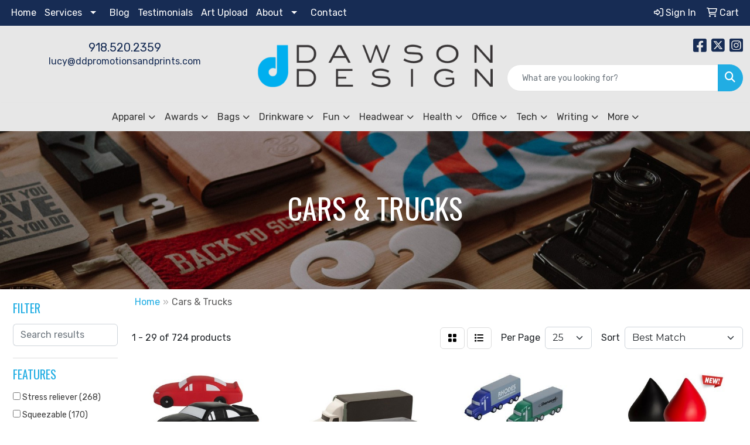

--- FILE ---
content_type: text/html
request_url: https://www.ddpromotionsandprints.com/ws/ws.dll/StartSrch?UID=238344&WENavID=18386143
body_size: 13825
content:
<!DOCTYPE html>
<html lang="en"><head>
<meta charset="utf-8">
<meta http-equiv="X-UA-Compatible" content="IE=edge">
<meta name="viewport" content="width=device-width, initial-scale=1">
<!-- The above 3 meta tags *must* come first in the head; any other head content must come *after* these tags -->


<link href="/distsite/styles/8/css/bootstrap.min.css" rel="stylesheet" />
<link href="https://fonts.googleapis.com/css?family=Open+Sans:400,600|Oswald:400,600" rel="stylesheet">
<link href="/distsite/styles/8/css/owl.carousel.min.css" rel="stylesheet">
<link href="/distsite/styles/8/css/nouislider.css" rel="stylesheet">
<!--<link href="/distsite/styles/8/css/menu.css" rel="stylesheet"/>-->
<link href="/distsite/styles/8/css/flexslider.css" rel="stylesheet">
<link href="/distsite/styles/8/css/all.min.css" rel="stylesheet">
<link href="/distsite/styles/8/css/slick/slick.css" rel="stylesheet"/>
<link href="/distsite/styles/8/css/lightbox/lightbox.css" rel="stylesheet"  />
<link href="/distsite/styles/8/css/yamm.css" rel="stylesheet" />
<!-- Custom styles for this theme -->
<link href="/we/we.dll/StyleSheet?UN=238344&Type=WETheme&TS=C45847.3409606482" rel="stylesheet">
<!-- Custom styles for this theme -->
<link href="/we/we.dll/StyleSheet?UN=238344&Type=WETheme-PS&TS=C45847.3409606482" rel="stylesheet">
<style>

/*----- THEME 7 LOGO SIZE -----*/
@media only screen and (min-width: 1200px) {
#mainNav > div > div.navbar-header > a > img { max-height: 55px; }
}

</style>
<link rel="preconnect" href="https://fonts.gstatic.com">
<link href="https://fonts.googleapis.com/css2?family=Rubik&display=swap" rel="stylesheet">
<link rel="preconnect" href="https://fonts.gstatic.com">
<link href="https://fonts.googleapis.com/css2?family=Oswald&display=swap" rel="stylesheet">

<style>
.header-six #logo img {max-height:80px;}
body {font-family: 'Rubik', sans-serif;}
h1, h2, h3, h4, h5, h6 {font-family: 'Oswald', sans-serif;!important; text-transform: uppercase;}
.big {font-size: 42px; text-transform: uppercase; letter-spacing: 1px; margin-bottom: 15px;}
.big2 {font-size: 32px; text-transform: uppercase; letter-spacing: 1px; margin-bottom: 30px;}
.loud {font-size: 26px; text-transform: uppercase; color: #000000;}
.red {color: #000000;}
h3:empty {display:none;}
#header-inner > div > div {align-items:center;}
.featured-collections h3 {margin-bottom: 30px;}
#featured-collection-4 {padding: 10px 0px 30px 0px;}
#page-16655722 > div.container {padding: 20px 0;}
#page-16655723 > div.container {padding: 20px 0;}
#page-16655725 > div.container {padding: 20px 0;}
#page-16655731 > div.container {padding: 20px 0;}
#page-16655729 > div.container {padding: 20px 0;}
#page-16655730 > div.container {padding: 20px 0;}
.divide {width: 5%; margin-top:0; color: #a1192e; height: 2px; margin: auto;}
#newsletter {background-position:right top;}
#nav1.sf-menu li.label-item, #nav1.sf-menu li.label-item:hover {padding: 0px 0px;}
</style>

<!-- HTML5 shim and Respond.js for IE8 support of HTML5 elements and media queries -->
<!--[if lt IE 9]>
      <script src="https://oss.maxcdn.com/html5shiv/3.7.3/html5shiv.min.js"></script>
      <script src="https://oss.maxcdn.com/respond/1.4.2/respond.min.js"></script>
    <![endif]-->

</head>

<body style="background:#fff;">


  <!-- Slide-Out Menu -->
  <div id="filter-menu" class="filter-menu">
    <button id="close-menu" class="btn-close"></button>
    <div class="menu-content">
      
<aside class="filter-sidebar">



<div class="filter-section first">
	<h2>Filter</h2>
	 <div class="input-group mb-3">
	 <input type="text" style="border-right:0;" placeholder="Search results" class="form-control text-search-within-results" name="SearchWithinResults" value="" maxlength="100" onkeyup="HandleTextFilter(event);">
	  <label class="input-group-text" style="background-color:#fff;"><a  style="display:none;" href="javascript:void(0);" class="remove-filter" data-toggle="tooltip" title="Clear" onclick="ClearTextFilter();"><i class="far fa-times" aria-hidden="true"></i> <span class="fa-sr-only">x</span></a></label>
	</div>
</div>

<a href="javascript:void(0);" class="clear-filters"  style="display:none;" onclick="ClearDrillDown();">Clear all filters</a>

<div class="filter-section"  style="display:none;">
	<h2>Categories</h2>

	<div class="filter-list">

	 

		<!-- wrapper for more filters -->
        <div class="show-filter">

		</div><!-- showfilters -->

	</div>

		<a href="#" class="show-more"  style="display:none;" >Show more</a>
</div>


<div class="filter-section" >
	<h2>Features</h2>

		<div class="filter-list">

	  		<div class="checkbox"><label><input class="filtercheckbox" type="checkbox" name="2|Stress reliever" ><span> Stress reliever (268)</span></label></div><div class="checkbox"><label><input class="filtercheckbox" type="checkbox" name="2|Squeezable" ><span> Squeezable (170)</span></label></div><div class="checkbox"><label><input class="filtercheckbox" type="checkbox" name="2|Stress toy" ><span> Stress toy (146)</span></label></div><div class="checkbox"><label><input class="filtercheckbox" type="checkbox" name="2|Car" ><span> Car (140)</span></label></div><div class="checkbox"><label><input class="filtercheckbox" type="checkbox" name="2|Squeeze" ><span> Squeeze (122)</span></label></div><div class="checkbox"><label><input class="filtercheckbox" type="checkbox" name="2|Stress relief" ><span> Stress relief (120)</span></label></div><div class="checkbox"><label><input class="filtercheckbox" type="checkbox" name="2|Anxiety" ><span> Anxiety (107)</span></label></div><div class="checkbox"><label><input class="filtercheckbox" type="checkbox" name="2|Stress ball" ><span> Stress ball (99)</span></label></div><div class="checkbox"><label><input class="filtercheckbox" type="checkbox" name="2|Toy" ><span> Toy (99)</span></label></div><div class="checkbox"><label><input class="filtercheckbox" type="checkbox" name="2|Truck" ><span> Truck (95)</span></label></div><div class="show-filter"><div class="checkbox"><label><input class="filtercheckbox" type="checkbox" name="2|Transportation" ><span> Transportation (90)</span></label></div><div class="checkbox"><label><input class="filtercheckbox" type="checkbox" name="2|Soft" ><span> Soft (88)</span></label></div><div class="checkbox"><label><input class="filtercheckbox" type="checkbox" name="2|Vehicle" ><span> Vehicle (76)</span></label></div><div class="checkbox"><label><input class="filtercheckbox" type="checkbox" name="2|Squishy" ><span> Squishy (75)</span></label></div><div class="checkbox"><label><input class="filtercheckbox" type="checkbox" name="2|Hand exercise" ><span> Hand exercise (69)</span></label></div><div class="checkbox"><label><input class="filtercheckbox" type="checkbox" name="2|Stress" ><span> Stress (67)</span></label></div><div class="checkbox"><label><input class="filtercheckbox" type="checkbox" name="2|Tension" ><span> Tension (63)</span></label></div><div class="checkbox"><label><input class="filtercheckbox" type="checkbox" name="2|Novelty" ><span> Novelty (61)</span></label></div><div class="checkbox"><label><input class="filtercheckbox" type="checkbox" name="2|Automobile" ><span> Automobile (60)</span></label></div><div class="checkbox"><label><input class="filtercheckbox" type="checkbox" name="2|Tension reliever" ><span> Tension reliever (60)</span></label></div><div class="checkbox"><label><input class="filtercheckbox" type="checkbox" name="2|Foam" ><span> Foam (59)</span></label></div><div class="checkbox"><label><input class="filtercheckbox" type="checkbox" name="2|Ball" ><span> Ball (57)</span></label></div><div class="checkbox"><label><input class="filtercheckbox" type="checkbox" name="2|Office" ><span> Office (57)</span></label></div><div class="checkbox"><label><input class="filtercheckbox" type="checkbox" name="2|Fidget" ><span> Fidget (56)</span></label></div><div class="checkbox"><label><input class="filtercheckbox" type="checkbox" name="2|Auto" ><span> Auto (54)</span></label></div><div class="checkbox"><label><input class="filtercheckbox" type="checkbox" name="2|Frustration" ><span> Frustration (53)</span></label></div><div class="checkbox"><label><input class="filtercheckbox" type="checkbox" name="2|Fun" ><span> Fun (53)</span></label></div><div class="checkbox"><label><input class="filtercheckbox" type="checkbox" name="2|Reliever" ><span> Reliever (47)</span></label></div><div class="checkbox"><label><input class="filtercheckbox" type="checkbox" name="2|Fidget toys" ><span> Fidget toys (46)</span></label></div><div class="checkbox"><label><input class="filtercheckbox" type="checkbox" name="2|Anxiety toy" ><span> Anxiety toy (45)</span></label></div><div class="checkbox"><label><input class="filtercheckbox" type="checkbox" name="2|Pu" ><span> Pu (45)</span></label></div><div class="checkbox"><label><input class="filtercheckbox" type="checkbox" name="2|Squishy toy" ><span> Squishy toy (44)</span></label></div><div class="checkbox"><label><input class="filtercheckbox" type="checkbox" name="2|Stressball" ><span> Stressball (44)</span></label></div><div class="checkbox"><label><input class="filtercheckbox" type="checkbox" name="2|Sensory" ><span> Sensory (43)</span></label></div><div class="checkbox"><label><input class="filtercheckbox" type="checkbox" name="2|Squeeze toy" ><span> Squeeze toy (42)</span></label></div><div class="checkbox"><label><input class="filtercheckbox" type="checkbox" name="2|Relief" ><span> Relief (40)</span></label></div><div class="checkbox"><label><input class="filtercheckbox" type="checkbox" name="2|Portable" ><span> Portable (39)</span></label></div><div class="checkbox"><label><input class="filtercheckbox" type="checkbox" name="2|Squeezable toy" ><span> Squeezable toy (39)</span></label></div><div class="checkbox"><label><input class="filtercheckbox" type="checkbox" name="2|Anxiety relief" ><span> Anxiety relief (37)</span></label></div><div class="checkbox"><label><input class="filtercheckbox" type="checkbox" name="2|Durable" ><span> Durable (37)</span></label></div><div class="checkbox"><label><input class="filtercheckbox" type="checkbox" name="2|Kids" ><span> Kids (37)</span></label></div><div class="checkbox"><label><input class="filtercheckbox" type="checkbox" name="2|Polyurethane" ><span> Polyurethane (35)</span></label></div><div class="checkbox"><label><input class="filtercheckbox" type="checkbox" name="2|Squeeze ball" ><span> Squeeze ball (31)</span></label></div><div class="checkbox"><label><input class="filtercheckbox" type="checkbox" name="2|Children" ><span> Children (30)</span></label></div><div class="checkbox"><label><input class="filtercheckbox" type="checkbox" name="2|Hand therapy" ><span> Hand therapy (30)</span></label></div><div class="checkbox"><label><input class="filtercheckbox" type="checkbox" name="2|Lightweight" ><span> Lightweight (30)</span></label></div><div class="checkbox"><label><input class="filtercheckbox" type="checkbox" name="2|Relieve stress" ><span> Relieve stress (28)</span></label></div><div class="checkbox"><label><input class="filtercheckbox" type="checkbox" name="2|Handheld" ><span> Handheld (26)</span></label></div><div class="checkbox"><label><input class="filtercheckbox" type="checkbox" name="2|Keychain" ><span> Keychain (26)</span></label></div><div class="checkbox"><label><input class="filtercheckbox" type="checkbox" name="2|Relaxing" ><span> Relaxing (26)</span></label></div></div>

			<!-- wrapper for more filters -->
			<div class="show-filter">

			</div><!-- showfilters -->
 		</div>
		<a href="#" class="show-more"  >Show more</a>


</div>


<div class="filter-section" >
	<h2>Colors</h2>

		<div class="filter-list">

		  	<div class="checkbox"><label><input class="filtercheckbox" type="checkbox" name="1|Red" ><span> Red (236)</span></label></div><div class="checkbox"><label><input class="filtercheckbox" type="checkbox" name="1|White" ><span> White (221)</span></label></div><div class="checkbox"><label><input class="filtercheckbox" type="checkbox" name="1|Blue" ><span> Blue (199)</span></label></div><div class="checkbox"><label><input class="filtercheckbox" type="checkbox" name="1|Yellow" ><span> Yellow (179)</span></label></div><div class="checkbox"><label><input class="filtercheckbox" type="checkbox" name="1|Green" ><span> Green (165)</span></label></div><div class="checkbox"><label><input class="filtercheckbox" type="checkbox" name="1|Black" ><span> Black (120)</span></label></div><div class="checkbox"><label><input class="filtercheckbox" type="checkbox" name="1|Orange" ><span> Orange (99)</span></label></div><div class="checkbox"><label><input class="filtercheckbox" type="checkbox" name="1|Pink" ><span> Pink (58)</span></label></div><div class="checkbox"><label><input class="filtercheckbox" type="checkbox" name="1|Various" ><span> Various (55)</span></label></div><div class="checkbox"><label><input class="filtercheckbox" type="checkbox" name="1|Gray" ><span> Gray (43)</span></label></div><div class="show-filter"><div class="checkbox"><label><input class="filtercheckbox" type="checkbox" name="1|Purple" ><span> Purple (30)</span></label></div><div class="checkbox"><label><input class="filtercheckbox" type="checkbox" name="1|White/black" ><span> White/black (23)</span></label></div><div class="checkbox"><label><input class="filtercheckbox" type="checkbox" name="1|Brown" ><span> Brown (18)</span></label></div><div class="checkbox"><label><input class="filtercheckbox" type="checkbox" name="1|Black/white" ><span> Black/white (17)</span></label></div><div class="checkbox"><label><input class="filtercheckbox" type="checkbox" name="1|Silver" ><span> Silver (16)</span></label></div><div class="checkbox"><label><input class="filtercheckbox" type="checkbox" name="1|Blue/white" ><span> Blue/white (11)</span></label></div><div class="checkbox"><label><input class="filtercheckbox" type="checkbox" name="1|Navy blue" ><span> Navy blue (10)</span></label></div><div class="checkbox"><label><input class="filtercheckbox" type="checkbox" name="1|Red/black" ><span> Red/black (9)</span></label></div><div class="checkbox"><label><input class="filtercheckbox" type="checkbox" name="1|Light blue" ><span> Light blue (7)</span></label></div><div class="checkbox"><label><input class="filtercheckbox" type="checkbox" name="1|Red/black/silver" ><span> Red/black/silver (7)</span></label></div><div class="checkbox"><label><input class="filtercheckbox" type="checkbox" name="1|Red/white" ><span> Red/white (7)</span></label></div><div class="checkbox"><label><input class="filtercheckbox" type="checkbox" name="1|White/gray" ><span> White/gray (7)</span></label></div><div class="checkbox"><label><input class="filtercheckbox" type="checkbox" name="1|Blue/gray" ><span> Blue/gray (6)</span></label></div><div class="checkbox"><label><input class="filtercheckbox" type="checkbox" name="1|Dark blue" ><span> Dark blue (6)</span></label></div><div class="checkbox"><label><input class="filtercheckbox" type="checkbox" name="1|Gold" ><span> Gold (6)</span></label></div><div class="checkbox"><label><input class="filtercheckbox" type="checkbox" name="1|Black/silver" ><span> Black/silver (5)</span></label></div><div class="checkbox"><label><input class="filtercheckbox" type="checkbox" name="1|Green/white" ><span> Green/white (5)</span></label></div><div class="checkbox"><label><input class="filtercheckbox" type="checkbox" name="1|Red/gray/black" ><span> Red/gray/black (5)</span></label></div><div class="checkbox"><label><input class="filtercheckbox" type="checkbox" name="1|Red/silver/black" ><span> Red/silver/black (5)</span></label></div><div class="checkbox"><label><input class="filtercheckbox" type="checkbox" name="1|Royal blue" ><span> Royal blue (5)</span></label></div><div class="checkbox"><label><input class="filtercheckbox" type="checkbox" name="1|Yellow/black" ><span> Yellow/black (5)</span></label></div><div class="checkbox"><label><input class="filtercheckbox" type="checkbox" name="1|As pms" ><span> As pms (4)</span></label></div><div class="checkbox"><label><input class="filtercheckbox" type="checkbox" name="1|Blue/black" ><span> Blue/black (4)</span></label></div><div class="checkbox"><label><input class="filtercheckbox" type="checkbox" name="1|Blue/gray/black" ><span> Blue/gray/black (4)</span></label></div><div class="checkbox"><label><input class="filtercheckbox" type="checkbox" name="1|Red/gray" ><span> Red/gray (4)</span></label></div><div class="checkbox"><label><input class="filtercheckbox" type="checkbox" name="1|Dark green" ><span> Dark green (3)</span></label></div><div class="checkbox"><label><input class="filtercheckbox" type="checkbox" name="1|Lime green" ><span> Lime green (3)</span></label></div><div class="checkbox"><label><input class="filtercheckbox" type="checkbox" name="1|Rainbow" ><span> Rainbow (3)</span></label></div><div class="checkbox"><label><input class="filtercheckbox" type="checkbox" name="1|Random rainbow" ><span> Random rainbow (3)</span></label></div><div class="checkbox"><label><input class="filtercheckbox" type="checkbox" name="1|Red/silver" ><span> Red/silver (3)</span></label></div><div class="checkbox"><label><input class="filtercheckbox" type="checkbox" name="1|White/red" ><span> White/red (3)</span></label></div><div class="checkbox"><label><input class="filtercheckbox" type="checkbox" name="1|Yellow/gray/black" ><span> Yellow/gray/black (3)</span></label></div><div class="checkbox"><label><input class="filtercheckbox" type="checkbox" name="1|As the picture" ><span> As the picture (2)</span></label></div><div class="checkbox"><label><input class="filtercheckbox" type="checkbox" name="1|Assorted" ><span> Assorted (2)</span></label></div><div class="checkbox"><label><input class="filtercheckbox" type="checkbox" name="1|Black/white/red/blue" ><span> Black/white/red/blue (2)</span></label></div><div class="checkbox"><label><input class="filtercheckbox" type="checkbox" name="1|Blue/silver" ><span> Blue/silver (2)</span></label></div><div class="checkbox"><label><input class="filtercheckbox" type="checkbox" name="1|Custom" ><span> Custom (2)</span></label></div><div class="checkbox"><label><input class="filtercheckbox" type="checkbox" name="1|Customized" ><span> Customized (2)</span></label></div><div class="checkbox"><label><input class="filtercheckbox" type="checkbox" name="1|Gray/white" ><span> Gray/white (2)</span></label></div><div class="checkbox"><label><input class="filtercheckbox" type="checkbox" name="1|Green/gray/black" ><span> Green/gray/black (2)</span></label></div></div>


			<!-- wrapper for more filters -->
			<div class="show-filter">

			</div><!-- showfilters -->

		  </div>

		<a href="#" class="show-more"  >Show more</a>
</div>


<div class="filter-section"  >
	<h2>Price Range</h2>
	<div class="filter-price-wrap">
		<div class="filter-price-inner">
			<div class="input-group">
				<span class="input-group-text input-group-text-white">$</span>
				<input type="text" class="form-control form-control-sm filter-min-prices" name="min-prices" value="" placeholder="Min" onkeyup="HandlePriceFilter(event);">
			</div>
			<div class="input-group">
				<span class="input-group-text input-group-text-white">$</span>
				<input type="text" class="form-control form-control-sm filter-max-prices" name="max-prices" value="" placeholder="Max" onkeyup="HandlePriceFilter(event);">
			</div>
		</div>
		<a href="javascript:void(0)" onclick="SetPriceFilter();" ><i class="fa-solid fa-chevron-right"></i></a>
	</div>
</div>

<div class="filter-section"   >
	<h2>Quantity</h2>
	<div class="filter-price-wrap mb-2">
		<input type="text" class="form-control form-control-sm filter-quantity" value="" placeholder="Qty" onkeyup="HandleQuantityFilter(event);">
		<a href="javascript:void(0)" onclick="SetQuantityFilter();"><i class="fa-solid fa-chevron-right"></i></a>
	</div>
</div>




	</aside>

    </div>
</div>




	<div class="container-fluid">
		<div class="row">

			<div class="col-md-3 col-lg-2">
        <div class="d-none d-md-block">
          <div id="desktop-filter">
            
<aside class="filter-sidebar">



<div class="filter-section first">
	<h2>Filter</h2>
	 <div class="input-group mb-3">
	 <input type="text" style="border-right:0;" placeholder="Search results" class="form-control text-search-within-results" name="SearchWithinResults" value="" maxlength="100" onkeyup="HandleTextFilter(event);">
	  <label class="input-group-text" style="background-color:#fff;"><a  style="display:none;" href="javascript:void(0);" class="remove-filter" data-toggle="tooltip" title="Clear" onclick="ClearTextFilter();"><i class="far fa-times" aria-hidden="true"></i> <span class="fa-sr-only">x</span></a></label>
	</div>
</div>

<a href="javascript:void(0);" class="clear-filters"  style="display:none;" onclick="ClearDrillDown();">Clear all filters</a>

<div class="filter-section"  style="display:none;">
	<h2>Categories</h2>

	<div class="filter-list">

	 

		<!-- wrapper for more filters -->
        <div class="show-filter">

		</div><!-- showfilters -->

	</div>

		<a href="#" class="show-more"  style="display:none;" >Show more</a>
</div>


<div class="filter-section" >
	<h2>Features</h2>

		<div class="filter-list">

	  		<div class="checkbox"><label><input class="filtercheckbox" type="checkbox" name="2|Stress reliever" ><span> Stress reliever (268)</span></label></div><div class="checkbox"><label><input class="filtercheckbox" type="checkbox" name="2|Squeezable" ><span> Squeezable (170)</span></label></div><div class="checkbox"><label><input class="filtercheckbox" type="checkbox" name="2|Stress toy" ><span> Stress toy (146)</span></label></div><div class="checkbox"><label><input class="filtercheckbox" type="checkbox" name="2|Car" ><span> Car (140)</span></label></div><div class="checkbox"><label><input class="filtercheckbox" type="checkbox" name="2|Squeeze" ><span> Squeeze (122)</span></label></div><div class="checkbox"><label><input class="filtercheckbox" type="checkbox" name="2|Stress relief" ><span> Stress relief (120)</span></label></div><div class="checkbox"><label><input class="filtercheckbox" type="checkbox" name="2|Anxiety" ><span> Anxiety (107)</span></label></div><div class="checkbox"><label><input class="filtercheckbox" type="checkbox" name="2|Stress ball" ><span> Stress ball (99)</span></label></div><div class="checkbox"><label><input class="filtercheckbox" type="checkbox" name="2|Toy" ><span> Toy (99)</span></label></div><div class="checkbox"><label><input class="filtercheckbox" type="checkbox" name="2|Truck" ><span> Truck (95)</span></label></div><div class="show-filter"><div class="checkbox"><label><input class="filtercheckbox" type="checkbox" name="2|Transportation" ><span> Transportation (90)</span></label></div><div class="checkbox"><label><input class="filtercheckbox" type="checkbox" name="2|Soft" ><span> Soft (88)</span></label></div><div class="checkbox"><label><input class="filtercheckbox" type="checkbox" name="2|Vehicle" ><span> Vehicle (76)</span></label></div><div class="checkbox"><label><input class="filtercheckbox" type="checkbox" name="2|Squishy" ><span> Squishy (75)</span></label></div><div class="checkbox"><label><input class="filtercheckbox" type="checkbox" name="2|Hand exercise" ><span> Hand exercise (69)</span></label></div><div class="checkbox"><label><input class="filtercheckbox" type="checkbox" name="2|Stress" ><span> Stress (67)</span></label></div><div class="checkbox"><label><input class="filtercheckbox" type="checkbox" name="2|Tension" ><span> Tension (63)</span></label></div><div class="checkbox"><label><input class="filtercheckbox" type="checkbox" name="2|Novelty" ><span> Novelty (61)</span></label></div><div class="checkbox"><label><input class="filtercheckbox" type="checkbox" name="2|Automobile" ><span> Automobile (60)</span></label></div><div class="checkbox"><label><input class="filtercheckbox" type="checkbox" name="2|Tension reliever" ><span> Tension reliever (60)</span></label></div><div class="checkbox"><label><input class="filtercheckbox" type="checkbox" name="2|Foam" ><span> Foam (59)</span></label></div><div class="checkbox"><label><input class="filtercheckbox" type="checkbox" name="2|Ball" ><span> Ball (57)</span></label></div><div class="checkbox"><label><input class="filtercheckbox" type="checkbox" name="2|Office" ><span> Office (57)</span></label></div><div class="checkbox"><label><input class="filtercheckbox" type="checkbox" name="2|Fidget" ><span> Fidget (56)</span></label></div><div class="checkbox"><label><input class="filtercheckbox" type="checkbox" name="2|Auto" ><span> Auto (54)</span></label></div><div class="checkbox"><label><input class="filtercheckbox" type="checkbox" name="2|Frustration" ><span> Frustration (53)</span></label></div><div class="checkbox"><label><input class="filtercheckbox" type="checkbox" name="2|Fun" ><span> Fun (53)</span></label></div><div class="checkbox"><label><input class="filtercheckbox" type="checkbox" name="2|Reliever" ><span> Reliever (47)</span></label></div><div class="checkbox"><label><input class="filtercheckbox" type="checkbox" name="2|Fidget toys" ><span> Fidget toys (46)</span></label></div><div class="checkbox"><label><input class="filtercheckbox" type="checkbox" name="2|Anxiety toy" ><span> Anxiety toy (45)</span></label></div><div class="checkbox"><label><input class="filtercheckbox" type="checkbox" name="2|Pu" ><span> Pu (45)</span></label></div><div class="checkbox"><label><input class="filtercheckbox" type="checkbox" name="2|Squishy toy" ><span> Squishy toy (44)</span></label></div><div class="checkbox"><label><input class="filtercheckbox" type="checkbox" name="2|Stressball" ><span> Stressball (44)</span></label></div><div class="checkbox"><label><input class="filtercheckbox" type="checkbox" name="2|Sensory" ><span> Sensory (43)</span></label></div><div class="checkbox"><label><input class="filtercheckbox" type="checkbox" name="2|Squeeze toy" ><span> Squeeze toy (42)</span></label></div><div class="checkbox"><label><input class="filtercheckbox" type="checkbox" name="2|Relief" ><span> Relief (40)</span></label></div><div class="checkbox"><label><input class="filtercheckbox" type="checkbox" name="2|Portable" ><span> Portable (39)</span></label></div><div class="checkbox"><label><input class="filtercheckbox" type="checkbox" name="2|Squeezable toy" ><span> Squeezable toy (39)</span></label></div><div class="checkbox"><label><input class="filtercheckbox" type="checkbox" name="2|Anxiety relief" ><span> Anxiety relief (37)</span></label></div><div class="checkbox"><label><input class="filtercheckbox" type="checkbox" name="2|Durable" ><span> Durable (37)</span></label></div><div class="checkbox"><label><input class="filtercheckbox" type="checkbox" name="2|Kids" ><span> Kids (37)</span></label></div><div class="checkbox"><label><input class="filtercheckbox" type="checkbox" name="2|Polyurethane" ><span> Polyurethane (35)</span></label></div><div class="checkbox"><label><input class="filtercheckbox" type="checkbox" name="2|Squeeze ball" ><span> Squeeze ball (31)</span></label></div><div class="checkbox"><label><input class="filtercheckbox" type="checkbox" name="2|Children" ><span> Children (30)</span></label></div><div class="checkbox"><label><input class="filtercheckbox" type="checkbox" name="2|Hand therapy" ><span> Hand therapy (30)</span></label></div><div class="checkbox"><label><input class="filtercheckbox" type="checkbox" name="2|Lightweight" ><span> Lightweight (30)</span></label></div><div class="checkbox"><label><input class="filtercheckbox" type="checkbox" name="2|Relieve stress" ><span> Relieve stress (28)</span></label></div><div class="checkbox"><label><input class="filtercheckbox" type="checkbox" name="2|Handheld" ><span> Handheld (26)</span></label></div><div class="checkbox"><label><input class="filtercheckbox" type="checkbox" name="2|Keychain" ><span> Keychain (26)</span></label></div><div class="checkbox"><label><input class="filtercheckbox" type="checkbox" name="2|Relaxing" ><span> Relaxing (26)</span></label></div></div>

			<!-- wrapper for more filters -->
			<div class="show-filter">

			</div><!-- showfilters -->
 		</div>
		<a href="#" class="show-more"  >Show more</a>


</div>


<div class="filter-section" >
	<h2>Colors</h2>

		<div class="filter-list">

		  	<div class="checkbox"><label><input class="filtercheckbox" type="checkbox" name="1|Red" ><span> Red (236)</span></label></div><div class="checkbox"><label><input class="filtercheckbox" type="checkbox" name="1|White" ><span> White (221)</span></label></div><div class="checkbox"><label><input class="filtercheckbox" type="checkbox" name="1|Blue" ><span> Blue (199)</span></label></div><div class="checkbox"><label><input class="filtercheckbox" type="checkbox" name="1|Yellow" ><span> Yellow (179)</span></label></div><div class="checkbox"><label><input class="filtercheckbox" type="checkbox" name="1|Green" ><span> Green (165)</span></label></div><div class="checkbox"><label><input class="filtercheckbox" type="checkbox" name="1|Black" ><span> Black (120)</span></label></div><div class="checkbox"><label><input class="filtercheckbox" type="checkbox" name="1|Orange" ><span> Orange (99)</span></label></div><div class="checkbox"><label><input class="filtercheckbox" type="checkbox" name="1|Pink" ><span> Pink (58)</span></label></div><div class="checkbox"><label><input class="filtercheckbox" type="checkbox" name="1|Various" ><span> Various (55)</span></label></div><div class="checkbox"><label><input class="filtercheckbox" type="checkbox" name="1|Gray" ><span> Gray (43)</span></label></div><div class="show-filter"><div class="checkbox"><label><input class="filtercheckbox" type="checkbox" name="1|Purple" ><span> Purple (30)</span></label></div><div class="checkbox"><label><input class="filtercheckbox" type="checkbox" name="1|White/black" ><span> White/black (23)</span></label></div><div class="checkbox"><label><input class="filtercheckbox" type="checkbox" name="1|Brown" ><span> Brown (18)</span></label></div><div class="checkbox"><label><input class="filtercheckbox" type="checkbox" name="1|Black/white" ><span> Black/white (17)</span></label></div><div class="checkbox"><label><input class="filtercheckbox" type="checkbox" name="1|Silver" ><span> Silver (16)</span></label></div><div class="checkbox"><label><input class="filtercheckbox" type="checkbox" name="1|Blue/white" ><span> Blue/white (11)</span></label></div><div class="checkbox"><label><input class="filtercheckbox" type="checkbox" name="1|Navy blue" ><span> Navy blue (10)</span></label></div><div class="checkbox"><label><input class="filtercheckbox" type="checkbox" name="1|Red/black" ><span> Red/black (9)</span></label></div><div class="checkbox"><label><input class="filtercheckbox" type="checkbox" name="1|Light blue" ><span> Light blue (7)</span></label></div><div class="checkbox"><label><input class="filtercheckbox" type="checkbox" name="1|Red/black/silver" ><span> Red/black/silver (7)</span></label></div><div class="checkbox"><label><input class="filtercheckbox" type="checkbox" name="1|Red/white" ><span> Red/white (7)</span></label></div><div class="checkbox"><label><input class="filtercheckbox" type="checkbox" name="1|White/gray" ><span> White/gray (7)</span></label></div><div class="checkbox"><label><input class="filtercheckbox" type="checkbox" name="1|Blue/gray" ><span> Blue/gray (6)</span></label></div><div class="checkbox"><label><input class="filtercheckbox" type="checkbox" name="1|Dark blue" ><span> Dark blue (6)</span></label></div><div class="checkbox"><label><input class="filtercheckbox" type="checkbox" name="1|Gold" ><span> Gold (6)</span></label></div><div class="checkbox"><label><input class="filtercheckbox" type="checkbox" name="1|Black/silver" ><span> Black/silver (5)</span></label></div><div class="checkbox"><label><input class="filtercheckbox" type="checkbox" name="1|Green/white" ><span> Green/white (5)</span></label></div><div class="checkbox"><label><input class="filtercheckbox" type="checkbox" name="1|Red/gray/black" ><span> Red/gray/black (5)</span></label></div><div class="checkbox"><label><input class="filtercheckbox" type="checkbox" name="1|Red/silver/black" ><span> Red/silver/black (5)</span></label></div><div class="checkbox"><label><input class="filtercheckbox" type="checkbox" name="1|Royal blue" ><span> Royal blue (5)</span></label></div><div class="checkbox"><label><input class="filtercheckbox" type="checkbox" name="1|Yellow/black" ><span> Yellow/black (5)</span></label></div><div class="checkbox"><label><input class="filtercheckbox" type="checkbox" name="1|As pms" ><span> As pms (4)</span></label></div><div class="checkbox"><label><input class="filtercheckbox" type="checkbox" name="1|Blue/black" ><span> Blue/black (4)</span></label></div><div class="checkbox"><label><input class="filtercheckbox" type="checkbox" name="1|Blue/gray/black" ><span> Blue/gray/black (4)</span></label></div><div class="checkbox"><label><input class="filtercheckbox" type="checkbox" name="1|Red/gray" ><span> Red/gray (4)</span></label></div><div class="checkbox"><label><input class="filtercheckbox" type="checkbox" name="1|Dark green" ><span> Dark green (3)</span></label></div><div class="checkbox"><label><input class="filtercheckbox" type="checkbox" name="1|Lime green" ><span> Lime green (3)</span></label></div><div class="checkbox"><label><input class="filtercheckbox" type="checkbox" name="1|Rainbow" ><span> Rainbow (3)</span></label></div><div class="checkbox"><label><input class="filtercheckbox" type="checkbox" name="1|Random rainbow" ><span> Random rainbow (3)</span></label></div><div class="checkbox"><label><input class="filtercheckbox" type="checkbox" name="1|Red/silver" ><span> Red/silver (3)</span></label></div><div class="checkbox"><label><input class="filtercheckbox" type="checkbox" name="1|White/red" ><span> White/red (3)</span></label></div><div class="checkbox"><label><input class="filtercheckbox" type="checkbox" name="1|Yellow/gray/black" ><span> Yellow/gray/black (3)</span></label></div><div class="checkbox"><label><input class="filtercheckbox" type="checkbox" name="1|As the picture" ><span> As the picture (2)</span></label></div><div class="checkbox"><label><input class="filtercheckbox" type="checkbox" name="1|Assorted" ><span> Assorted (2)</span></label></div><div class="checkbox"><label><input class="filtercheckbox" type="checkbox" name="1|Black/white/red/blue" ><span> Black/white/red/blue (2)</span></label></div><div class="checkbox"><label><input class="filtercheckbox" type="checkbox" name="1|Blue/silver" ><span> Blue/silver (2)</span></label></div><div class="checkbox"><label><input class="filtercheckbox" type="checkbox" name="1|Custom" ><span> Custom (2)</span></label></div><div class="checkbox"><label><input class="filtercheckbox" type="checkbox" name="1|Customized" ><span> Customized (2)</span></label></div><div class="checkbox"><label><input class="filtercheckbox" type="checkbox" name="1|Gray/white" ><span> Gray/white (2)</span></label></div><div class="checkbox"><label><input class="filtercheckbox" type="checkbox" name="1|Green/gray/black" ><span> Green/gray/black (2)</span></label></div></div>


			<!-- wrapper for more filters -->
			<div class="show-filter">

			</div><!-- showfilters -->

		  </div>

		<a href="#" class="show-more"  >Show more</a>
</div>


<div class="filter-section"  >
	<h2>Price Range</h2>
	<div class="filter-price-wrap">
		<div class="filter-price-inner">
			<div class="input-group">
				<span class="input-group-text input-group-text-white">$</span>
				<input type="text" class="form-control form-control-sm filter-min-prices" name="min-prices" value="" placeholder="Min" onkeyup="HandlePriceFilter(event);">
			</div>
			<div class="input-group">
				<span class="input-group-text input-group-text-white">$</span>
				<input type="text" class="form-control form-control-sm filter-max-prices" name="max-prices" value="" placeholder="Max" onkeyup="HandlePriceFilter(event);">
			</div>
		</div>
		<a href="javascript:void(0)" onclick="SetPriceFilter();" ><i class="fa-solid fa-chevron-right"></i></a>
	</div>
</div>

<div class="filter-section"   >
	<h2>Quantity</h2>
	<div class="filter-price-wrap mb-2">
		<input type="text" class="form-control form-control-sm filter-quantity" value="" placeholder="Qty" onkeyup="HandleQuantityFilter(event);">
		<a href="javascript:void(0)" onclick="SetQuantityFilter();"><i class="fa-solid fa-chevron-right"></i></a>
	</div>
</div>




	</aside>

          </div>
        </div>
			</div>

			<div class="col-md-9 col-lg-10">
				

				<ol class="breadcrumb"  >
              		<li><a href="https://www.ddpromotionsandprints.com" target="_top">Home</a></li>
             	 	<li class="active">Cars & Trucks</li>
            	</ol>




				<div id="product-list-controls">

				
						<div class="d-flex align-items-center justify-content-between">
							<div class="d-none d-md-block me-3">
								1 - 29 of  724 <span class="d-none d-lg-inline">products</span>
							</div>
					  
						  <!-- Right Aligned Controls -->
						  <div class="product-controls-right d-flex align-items-center">
       
              <button id="show-filter-button" class="btn btn-control d-block d-md-none"><i class="fa-solid fa-filter" aria-hidden="true"></i></button>

							
							<span class="me-3">
								<a href="/ws/ws.dll/StartSrch?UID=238344&WENavID=18386143&View=T&ST=26011321044271790176819420" class="btn btn-control grid" title="Change to Grid View"><i class="fa-solid fa-grid-2" aria-hidden="true"></i>  <span class="fa-sr-only">Grid</span></a>
								<a href="/ws/ws.dll/StartSrch?UID=238344&WENavID=18386143&View=L&ST=26011321044271790176819420" class="btn btn-control" title="Change to List View"><i class="fa-solid fa-list"></i> <span class="fa-sr-only">List</span></a>
							</span>
							
					  
							<!-- Number of Items Per Page -->
							<div class="me-2 d-none d-lg-block">
								<label>Per Page</label>
							</div>
							<div class="me-3 d-none d-md-block">
								<select class="form-select notranslate" onchange="GoToNewURL(this);" aria-label="Items per page">
									<option value="/ws/ws.dll/StartSrch?UID=238344&WENavID=18386143&ST=26011321044271790176819420&PPP=10" >10</option><option value="/ws/ws.dll/StartSrch?UID=238344&WENavID=18386143&ST=26011321044271790176819420&PPP=25" selected>25</option><option value="/ws/ws.dll/StartSrch?UID=238344&WENavID=18386143&ST=26011321044271790176819420&PPP=50" >50</option><option value="/ws/ws.dll/StartSrch?UID=238344&WENavID=18386143&ST=26011321044271790176819420&PPP=100" >100</option><option value="/ws/ws.dll/StartSrch?UID=238344&WENavID=18386143&ST=26011321044271790176819420&PPP=250" >250</option>
								
								</select>
							</div>
					  
							<!-- Sort By -->
							<div class="d-none d-lg-block me-2">
								<label>Sort</label>
							</div>
							<div>
								<select class="form-select" onchange="GoToNewURL(this);">
									<option value="/ws/ws.dll/StartSrch?UID=238344&WENavID=18386143&Sort=0" selected>Best Match</option><option value="/ws/ws.dll/StartSrch?UID=238344&WENavID=18386143&Sort=3">Most Popular</option><option value="/ws/ws.dll/StartSrch?UID=238344&WENavID=18386143&Sort=1">Price (Low to High)</option><option value="/ws/ws.dll/StartSrch?UID=238344&WENavID=18386143&Sort=2">Price (High to Low)</option>
								 </select>
							</div>
						  </div>
						</div>

			  </div>

				<!-- Product Results List -->
				<ul class="thumbnail-list"><a name="0" href="#" alt="Item 0"></a>
<li>
 <a href="https://www.ddpromotionsandprints.com/p/VXFFP-KMLFT/stock-car-squeezies-stress-reliever" target="_parent" alt="Stock Car Squeezies® Stress Reliever">
 <div class="pr-list-grid">
		<img class="img-responsive" src="/ws/ws.dll/QPic?SN=50313&P=753697046&I=0&PX=300" alt="Stock Car Squeezies® Stress Reliever">
		<p class="pr-name">Stock Car Squeezies® Stress Reliever</p>
		<div class="pr-meta-row">
			<div class="product-reviews"  style="display:none;">
				<div class="rating-stars">
				<i class="fa-solid fa-star-sharp" aria-hidden="true"></i><i class="fa-solid fa-star-sharp" aria-hidden="true"></i><i class="fa-solid fa-star-sharp" aria-hidden="true"></i><i class="fa-solid fa-star-sharp" aria-hidden="true"></i><i class="fa-solid fa-star-sharp" aria-hidden="true"></i>
				</div>
				<span class="rating-count">(0)</span>
			</div>
			
		</div>
		<p class="pr-number"  ><span class="notranslate">Item #VXFFP-KMLFT</span></p>
		<p class="pr-price"  ><span class="notranslate">$2.94</span> - <span class="notranslate">$3.75</span></p>
 </div>
 </a>
</li>
<a name="1" href="#" alt="Item 1"></a>
<li>
 <a href="https://www.ddpromotionsandprints.com/p/XHLZX-NFSKO/semi-truck-squeezies-stress-reliever" target="_parent" alt="Semi Truck Squeezies® Stress Reliever">
 <div class="pr-list-grid">
		<img class="img-responsive" src="/ws/ws.dll/QPic?SN=50313&P=54915811&I=0&PX=300" alt="Semi Truck Squeezies® Stress Reliever">
		<p class="pr-name">Semi Truck Squeezies® Stress Reliever</p>
		<div class="pr-meta-row">
			<div class="product-reviews"  style="display:none;">
				<div class="rating-stars">
				<i class="fa-solid fa-star-sharp" aria-hidden="true"></i><i class="fa-solid fa-star-sharp" aria-hidden="true"></i><i class="fa-solid fa-star-sharp" aria-hidden="true"></i><i class="fa-solid fa-star-sharp" aria-hidden="true"></i><i class="fa-solid fa-star-sharp" aria-hidden="true"></i>
				</div>
				<span class="rating-count">(0)</span>
			</div>
			
		</div>
		<p class="pr-number"  ><span class="notranslate">Item #XHLZX-NFSKO</span></p>
		<p class="pr-price"  ><span class="notranslate">$2.94</span> - <span class="notranslate">$3.75</span></p>
 </div>
 </a>
</li>
<a name="2" href="#" alt="Item 2"></a>
<li>
 <a href="https://www.ddpromotionsandprints.com/p/AMMBT-NVXWU/semi-truck-stress-reliever" target="_parent" alt="Semi Truck Stress Reliever">
 <div class="pr-list-grid">
		<img class="img-responsive" src="/ws/ws.dll/QPic?SN=60462&P=321352417&I=0&PX=300" alt="Semi Truck Stress Reliever">
		<p class="pr-name">Semi Truck Stress Reliever</p>
		<div class="pr-meta-row">
			<div class="product-reviews"  style="display:none;">
				<div class="rating-stars">
				<i class="fa-solid fa-star-sharp active" aria-hidden="true"></i><i class="fa-solid fa-star-sharp active" aria-hidden="true"></i><i class="fa-solid fa-star-sharp active" aria-hidden="true"></i><i class="fa-solid fa-star-sharp active" aria-hidden="true"></i><i class="fa-solid fa-star-sharp active" aria-hidden="true"></i>
				</div>
				<span class="rating-count">(2)</span>
			</div>
			
		</div>
		<p class="pr-number"  ><span class="notranslate">Item #AMMBT-NVXWU</span></p>
		<p class="pr-price"  ><span class="notranslate">$3.05</span> - <span class="notranslate">$3.47</span></p>
 </div>
 </a>
</li>
<a name="3" href="#" alt="Item 3"></a>
<li>
 <a href="https://www.ddpromotionsandprints.com/p/WFJXS-NDDXT/drop-shaped-squeezies-stress-reliever" target="_parent" alt="Drop Shaped Squeezies® Stress Reliever">
 <div class="pr-list-grid">
		<img class="img-responsive" src="/ws/ws.dll/QPic?SN=50313&P=512246316&I=0&PX=300" alt="Drop Shaped Squeezies® Stress Reliever">
		<p class="pr-name">Drop Shaped Squeezies® Stress Reliever</p>
		<div class="pr-meta-row">
			<div class="product-reviews"  style="display:none;">
				<div class="rating-stars">
				<i class="fa-solid fa-star-sharp" aria-hidden="true"></i><i class="fa-solid fa-star-sharp" aria-hidden="true"></i><i class="fa-solid fa-star-sharp" aria-hidden="true"></i><i class="fa-solid fa-star-sharp" aria-hidden="true"></i><i class="fa-solid fa-star-sharp" aria-hidden="true"></i>
				</div>
				<span class="rating-count">(0)</span>
			</div>
			
		</div>
		<p class="pr-number"  ><span class="notranslate">Item #WFJXS-NDDXT</span></p>
		<p class="pr-price"  ><span class="notranslate">$1.24</span> - <span class="notranslate">$1.65</span></p>
 </div>
 </a>
</li>
<a name="4" href="#" alt="Item 4"></a>
<li>
 <a href="https://www.ddpromotionsandprints.com/p/AAGZT-NVYSV/service-van-stress-reliever" target="_parent" alt="Service Van Stress Reliever">
 <div class="pr-list-grid">
		<img class="img-responsive" src="/ws/ws.dll/QPic?SN=60462&P=721352418&I=0&PX=300" alt="Service Van Stress Reliever">
		<p class="pr-name">Service Van Stress Reliever</p>
		<div class="pr-meta-row">
			<div class="product-reviews"  style="display:none;">
				<div class="rating-stars">
				<i class="fa-solid fa-star-sharp" aria-hidden="true"></i><i class="fa-solid fa-star-sharp" aria-hidden="true"></i><i class="fa-solid fa-star-sharp" aria-hidden="true"></i><i class="fa-solid fa-star-sharp" aria-hidden="true"></i><i class="fa-solid fa-star-sharp" aria-hidden="true"></i>
				</div>
				<span class="rating-count">(0)</span>
			</div>
			
		</div>
		<p class="pr-number"  ><span class="notranslate">Item #AAGZT-NVYSV</span></p>
		<p class="pr-price"  ><span class="notranslate">$2.27</span> - <span class="notranslate">$2.72</span></p>
 </div>
 </a>
</li>
<a name="5" href="#" alt="Item 5"></a>
<li>
 <a href="https://www.ddpromotionsandprints.com/p/BPVJX-KPRWN/police-car-stress-reliever" target="_parent" alt="Police Car Stress Reliever">
 <div class="pr-list-grid">
		<img class="img-responsive" src="/ws/ws.dll/QPic?SN=60462&P=181351840&I=0&PX=300" alt="Police Car Stress Reliever">
		<p class="pr-name">Police Car Stress Reliever</p>
		<div class="pr-meta-row">
			<div class="product-reviews"  style="display:none;">
				<div class="rating-stars">
				<i class="fa-solid fa-star-sharp" aria-hidden="true"></i><i class="fa-solid fa-star-sharp" aria-hidden="true"></i><i class="fa-solid fa-star-sharp" aria-hidden="true"></i><i class="fa-solid fa-star-sharp" aria-hidden="true"></i><i class="fa-solid fa-star-sharp" aria-hidden="true"></i>
				</div>
				<span class="rating-count">(0)</span>
			</div>
			
		</div>
		<p class="pr-number"  ><span class="notranslate">Item #BPVJX-KPRWN</span></p>
		<p class="pr-price"  ><span class="notranslate">$2.95</span> - <span class="notranslate">$3.37</span></p>
 </div>
 </a>
</li>
<a name="6" href="#" alt="Item 6"></a>
<li>
 <a href="https://www.ddpromotionsandprints.com/p/BCQHX-HQWFN/fire-hydrant-stress-reliever" target="_parent" alt="Fire Hydrant Stress Reliever">
 <div class="pr-list-grid">
		<img class="img-responsive" src="/ws/ws.dll/QPic?SN=60462&P=171351870&I=0&PX=300" alt="Fire Hydrant Stress Reliever">
		<p class="pr-name">Fire Hydrant Stress Reliever</p>
		<div class="pr-meta-row">
			<div class="product-reviews"  style="display:none;">
				<div class="rating-stars">
				<i class="fa-solid fa-star-sharp" aria-hidden="true"></i><i class="fa-solid fa-star-sharp" aria-hidden="true"></i><i class="fa-solid fa-star-sharp" aria-hidden="true"></i><i class="fa-solid fa-star-sharp" aria-hidden="true"></i><i class="fa-solid fa-star-sharp" aria-hidden="true"></i>
				</div>
				<span class="rating-count">(0)</span>
			</div>
			
		</div>
		<p class="pr-number"  ><span class="notranslate">Item #BCQHX-HQWFN</span></p>
		<p class="pr-price"  ><span class="notranslate">$1.92</span> - <span class="notranslate">$2.25</span></p>
 </div>
 </a>
</li>
<a name="7" href="#" alt="Item 7"></a>
<li>
 <a href="https://www.ddpromotionsandprints.com/p/BHYWX-GHYRQ/garbage-truck-stress-reliever" target="_parent" alt="Garbage Truck Stress Reliever">
 <div class="pr-list-grid">
		<img class="img-responsive" src="/ws/ws.dll/QPic?SN=60462&P=301351883&I=0&PX=300" alt="Garbage Truck Stress Reliever">
		<p class="pr-name">Garbage Truck Stress Reliever</p>
		<div class="pr-meta-row">
			<div class="product-reviews"  style="display:none;">
				<div class="rating-stars">
				<i class="fa-solid fa-star-sharp active" aria-hidden="true"></i><i class="fa-solid fa-star-sharp active" aria-hidden="true"></i><i class="fa-solid fa-star-sharp active" aria-hidden="true"></i><i class="fa-solid fa-star-sharp active" aria-hidden="true"></i><i class="fa-solid fa-star-sharp active" aria-hidden="true"></i>
				</div>
				<span class="rating-count">(1)</span>
			</div>
			
		</div>
		<p class="pr-number"  ><span class="notranslate">Item #BHYWX-GHYRQ</span></p>
		<p class="pr-price"  ><span class="notranslate">$2.87</span> - <span class="notranslate">$3.30</span></p>
 </div>
 </a>
</li>
<a name="8" href="#" alt="Item 8"></a>
<li>
 <a href="https://www.ddpromotionsandprints.com/p/AALLP-HCBKS/tire-stress-reliever" target="_parent" alt="Tire Stress Reliever">
 <div class="pr-list-grid">
		<img class="img-responsive" src="/ws/ws.dll/QPic?SN=60462&P=972242075&I=0&PX=300" alt="Tire Stress Reliever">
		<p class="pr-name">Tire Stress Reliever</p>
		<div class="pr-meta-row">
			<div class="product-reviews"  style="display:none;">
				<div class="rating-stars">
				<i class="fa-solid fa-star-sharp" aria-hidden="true"></i><i class="fa-solid fa-star-sharp" aria-hidden="true"></i><i class="fa-solid fa-star-sharp" aria-hidden="true"></i><i class="fa-solid fa-star-sharp" aria-hidden="true"></i><i class="fa-solid fa-star-sharp" aria-hidden="true"></i>
				</div>
				<span class="rating-count">(0)</span>
			</div>
			
		</div>
		<p class="pr-number"  ><span class="notranslate">Item #AALLP-HCBKS</span></p>
		<p class="pr-price"  ><span class="notranslate">$2.58</span> - <span class="notranslate">$3.03</span></p>
 </div>
 </a>
</li>
<a name="9" href="#" alt="Item 9"></a>
<li>
 <a href="https://www.ddpromotionsandprints.com/p/AAGZW-HBKQQ/convertible-car-stress-reliever" target="_parent" alt="Convertible Car Stress Reliever">
 <div class="pr-list-grid">
		<img class="img-responsive" src="/ws/ws.dll/QPic?SN=60462&P=901352773&I=0&PX=300" alt="Convertible Car Stress Reliever">
		<p class="pr-name">Convertible Car Stress Reliever</p>
		<div class="pr-meta-row">
			<div class="product-reviews"  style="display:none;">
				<div class="rating-stars">
				<i class="fa-solid fa-star-sharp" aria-hidden="true"></i><i class="fa-solid fa-star-sharp" aria-hidden="true"></i><i class="fa-solid fa-star-sharp" aria-hidden="true"></i><i class="fa-solid fa-star-sharp" aria-hidden="true"></i><i class="fa-solid fa-star-sharp" aria-hidden="true"></i>
				</div>
				<span class="rating-count">(0)</span>
			</div>
			
		</div>
		<p class="pr-number"  ><span class="notranslate">Item #AAGZW-HBKQQ</span></p>
		<p class="pr-price"  ><span class="notranslate">$2.53</span> - <span class="notranslate">$2.97</span></p>
 </div>
 </a>
</li>
<a name="10" href="#" alt="Item 10"></a>
<li>
 <a href="https://www.ddpromotionsandprints.com/p/YQMWT-HSWTQ/semi-truck-shaped-stress-reliever-w-custom-logo" target="_parent" alt="Semi Truck Shaped Stress Reliever w/ Custom Logo">
 <div class="pr-list-grid">
		<img class="img-responsive" src="/ws/ws.dll/QPic?SN=69609&P=987724473&I=0&PX=300" alt="Semi Truck Shaped Stress Reliever w/ Custom Logo">
		<p class="pr-name">Semi Truck Shaped Stress Reliever w/ Custom Logo</p>
		<div class="pr-meta-row">
			<div class="product-reviews"  style="display:none;">
				<div class="rating-stars">
				<i class="fa-solid fa-star-sharp active" aria-hidden="true"></i><i class="fa-solid fa-star-sharp active" aria-hidden="true"></i><i class="fa-solid fa-star-sharp active" aria-hidden="true"></i><i class="fa-solid fa-star-sharp active" aria-hidden="true"></i><i class="fa-solid fa-star-sharp active" aria-hidden="true"></i>
				</div>
				<span class="rating-count">(1)</span>
			</div>
			
		</div>
		<p class="pr-number"  ><span class="notranslate">Item #YQMWT-HSWTQ</span></p>
		<p class="pr-price"  ><span class="notranslate">$1.77</span> - <span class="notranslate">$3.12</span></p>
 </div>
 </a>
</li>
<a name="11" href="#" alt="Item 11"></a>
<li>
 <a href="https://www.ddpromotionsandprints.com/p/WPFBU-MHMFS/formula-1-racer-squeezies-stress-reliever" target="_parent" alt="Formula 1 Racer Squeezies® Stress Reliever">
 <div class="pr-list-grid">
		<img class="img-responsive" src="/ws/ws.dll/QPic?SN=50313&P=942246525&I=0&PX=300" alt="Formula 1 Racer Squeezies® Stress Reliever">
		<p class="pr-name">Formula 1 Racer Squeezies® Stress Reliever</p>
		<div class="pr-meta-row">
			<div class="product-reviews"  style="display:none;">
				<div class="rating-stars">
				<i class="fa-solid fa-star-sharp" aria-hidden="true"></i><i class="fa-solid fa-star-sharp" aria-hidden="true"></i><i class="fa-solid fa-star-sharp" aria-hidden="true"></i><i class="fa-solid fa-star-sharp" aria-hidden="true"></i><i class="fa-solid fa-star-sharp" aria-hidden="true"></i>
				</div>
				<span class="rating-count">(0)</span>
			</div>
			
		</div>
		<p class="pr-number"  ><span class="notranslate">Item #WPFBU-MHMFS</span></p>
		<p class="pr-price"  ><span class="notranslate">$2.94</span> - <span class="notranslate">$3.75</span></p>
 </div>
 </a>
</li>
<a name="12" href="#" alt="Item 12"></a>
<li>
 <a href="https://www.ddpromotionsandprints.com/p/XPXYT-KTCHS/container-squeezies-stress-reliever" target="_parent" alt="Container Squeezies® Stress Reliever">
 <div class="pr-list-grid">
		<img class="img-responsive" src="/ws/ws.dll/QPic?SN=50313&P=982955445&I=0&PX=300" alt="Container Squeezies® Stress Reliever">
		<p class="pr-name">Container Squeezies® Stress Reliever</p>
		<div class="pr-meta-row">
			<div class="product-reviews"  style="display:none;">
				<div class="rating-stars">
				<i class="fa-solid fa-star-sharp" aria-hidden="true"></i><i class="fa-solid fa-star-sharp" aria-hidden="true"></i><i class="fa-solid fa-star-sharp" aria-hidden="true"></i><i class="fa-solid fa-star-sharp" aria-hidden="true"></i><i class="fa-solid fa-star-sharp" aria-hidden="true"></i>
				</div>
				<span class="rating-count">(0)</span>
			</div>
			
		</div>
		<p class="pr-number"  ><span class="notranslate">Item #XPXYT-KTCHS</span></p>
		<p class="pr-price"  ><span class="notranslate">$2.94</span> - <span class="notranslate">$3.75</span></p>
 </div>
 </a>
</li>
<a name="13" href="#" alt="Item 13"></a>
<li>
 <a href="https://www.ddpromotionsandprints.com/p/TGPNQ-GPQTR/bucket-truck" target="_parent" alt="Bucket Truck">
 <div class="pr-list-grid">
		<img class="img-responsive" src="/ws/ws.dll/QPic?SN=50313&P=907549184&I=0&PX=300" alt="Bucket Truck">
		<p class="pr-name">Bucket Truck</p>
		<div class="pr-meta-row">
			<div class="product-reviews"  style="display:none;">
				<div class="rating-stars">
				<i class="fa-solid fa-star-sharp" aria-hidden="true"></i><i class="fa-solid fa-star-sharp" aria-hidden="true"></i><i class="fa-solid fa-star-sharp" aria-hidden="true"></i><i class="fa-solid fa-star-sharp" aria-hidden="true"></i><i class="fa-solid fa-star-sharp" aria-hidden="true"></i>
				</div>
				<span class="rating-count">(0)</span>
			</div>
			
		</div>
		<p class="pr-number"  ><span class="notranslate">Item #TGPNQ-GPQTR</span></p>
		<p class="pr-price"  ><span class="notranslate">$3.41</span> - <span class="notranslate">$4.28</span></p>
 </div>
 </a>
</li>
<a name="14" href="#" alt="Item 14"></a>
<li>
 <a href="https://www.ddpromotionsandprints.com/p/TANCS-NFQVT/sedan-stress-reliever" target="_parent" alt="Sedan Stress Reliever">
 <div class="pr-list-grid">
		<img class="img-responsive" src="/ws/ws.dll/QPic?SN=60462&P=592549316&I=0&PX=300" alt="Sedan Stress Reliever">
		<p class="pr-name">Sedan Stress Reliever</p>
		<div class="pr-meta-row">
			<div class="product-reviews"  style="display:none;">
				<div class="rating-stars">
				<i class="fa-solid fa-star-sharp" aria-hidden="true"></i><i class="fa-solid fa-star-sharp" aria-hidden="true"></i><i class="fa-solid fa-star-sharp" aria-hidden="true"></i><i class="fa-solid fa-star-sharp" aria-hidden="true"></i><i class="fa-solid fa-star-sharp" aria-hidden="true"></i>
				</div>
				<span class="rating-count">(0)</span>
			</div>
			
		</div>
		<p class="pr-number"  ><span class="notranslate">Item #TANCS-NFQVT</span></p>
		<p class="pr-price"  ><span class="notranslate">$2.63</span> - <span class="notranslate">$3.08</span></p>
 </div>
 </a>
</li>
<a name="15" href="#" alt="Item 15"></a>
<li>
 <a href="https://www.ddpromotionsandprints.com/p/CWHHR-NRFRU/smiley-guy-stress-reliever-desktop-cell-phone-stand-holder" target="_parent" alt="Smiley Guy Stress Reliever Desktop Cell Phone Stand Holder">
 <div class="pr-list-grid">
		<img class="img-responsive" src="/ws/ws.dll/QPic?SN=52368&P=787770217&I=0&PX=300" alt="Smiley Guy Stress Reliever Desktop Cell Phone Stand Holder">
		<p class="pr-name">Smiley Guy Stress Reliever Desktop Cell Phone Stand Holder</p>
		<div class="pr-meta-row">
			<div class="product-reviews"  style="display:none;">
				<div class="rating-stars">
				<i class="fa-solid fa-star-sharp" aria-hidden="true"></i><i class="fa-solid fa-star-sharp" aria-hidden="true"></i><i class="fa-solid fa-star-sharp" aria-hidden="true"></i><i class="fa-solid fa-star-sharp" aria-hidden="true"></i><i class="fa-solid fa-star-sharp" aria-hidden="true"></i>
				</div>
				<span class="rating-count">(0)</span>
			</div>
			
		</div>
		<p class="pr-number"  ><span class="notranslate">Item #CWHHR-NRFRU</span></p>
		<p class="pr-price"  ><span class="notranslate">$1.416</span> - <span class="notranslate">$3.7287</span></p>
 </div>
 </a>
</li>
<a name="16" href="#" alt="Item 16"></a>
<li>
 <a href="https://www.ddpromotionsandprints.com/p/BCQHX-HQWNV/fire-truck-stress-reliever" target="_parent" alt="Fire Truck Stress Reliever">
 <div class="pr-list-grid">
		<img class="img-responsive" src="/ws/ws.dll/QPic?SN=60462&P=371351878&I=0&PX=300" alt="Fire Truck Stress Reliever">
		<p class="pr-name">Fire Truck Stress Reliever</p>
		<div class="pr-meta-row">
			<div class="product-reviews"  style="display:none;">
				<div class="rating-stars">
				<i class="fa-solid fa-star-sharp" aria-hidden="true"></i><i class="fa-solid fa-star-sharp" aria-hidden="true"></i><i class="fa-solid fa-star-sharp" aria-hidden="true"></i><i class="fa-solid fa-star-sharp" aria-hidden="true"></i><i class="fa-solid fa-star-sharp" aria-hidden="true"></i>
				</div>
				<span class="rating-count">(0)</span>
			</div>
			
		</div>
		<p class="pr-number"  ><span class="notranslate">Item #BCQHX-HQWNV</span></p>
		<p class="pr-price"  ><span class="notranslate">$3.00</span> - <span class="notranslate">$3.43</span></p>
 </div>
 </a>
</li>
<a name="17" href="#" alt="Item 17"></a>
<li>
 <a href="https://www.ddpromotionsandprints.com/p/AXJNP-KTGXQ/police-car-stress-reliever-key-chain" target="_parent" alt="Police Car Stress Reliever Key Chain">
 <div class="pr-list-grid">
		<img class="img-responsive" src="/ws/ws.dll/QPic?SN=60462&P=374552043&I=0&PX=300" alt="Police Car Stress Reliever Key Chain">
		<p class="pr-name">Police Car Stress Reliever Key Chain</p>
		<div class="pr-meta-row">
			<div class="product-reviews"  style="display:none;">
				<div class="rating-stars">
				<i class="fa-solid fa-star-sharp" aria-hidden="true"></i><i class="fa-solid fa-star-sharp" aria-hidden="true"></i><i class="fa-solid fa-star-sharp" aria-hidden="true"></i><i class="fa-solid fa-star-sharp" aria-hidden="true"></i><i class="fa-solid fa-star-sharp" aria-hidden="true"></i>
				</div>
				<span class="rating-count">(0)</span>
			</div>
			
		</div>
		<p class="pr-number"  ><span class="notranslate">Item #AXJNP-KTGXQ</span></p>
		<p class="pr-price"  ><span class="notranslate">$2.18</span> - <span class="notranslate">$2.63</span></p>
 </div>
 </a>
</li>
<a name="18" href="#" alt="Item 18"></a>
<li>
 <a href="https://www.ddpromotionsandprints.com/p/TYBTQ-JCZVT/dump-truck" target="_parent" alt="Dump Truck">
 <div class="pr-list-grid">
		<img class="img-responsive" src="/ws/ws.dll/QPic?SN=50313&P=717549156&I=0&PX=300" alt="Dump Truck">
		<p class="pr-name">Dump Truck</p>
		<div class="pr-meta-row">
			<div class="product-reviews"  style="display:none;">
				<div class="rating-stars">
				<i class="fa-solid fa-star-sharp" aria-hidden="true"></i><i class="fa-solid fa-star-sharp" aria-hidden="true"></i><i class="fa-solid fa-star-sharp" aria-hidden="true"></i><i class="fa-solid fa-star-sharp" aria-hidden="true"></i><i class="fa-solid fa-star-sharp" aria-hidden="true"></i>
				</div>
				<span class="rating-count">(0)</span>
			</div>
			
		</div>
		<p class="pr-number"  ><span class="notranslate">Item #TYBTQ-JCZVT</span></p>
		<p class="pr-price"  ><span class="notranslate">$2.94</span> - <span class="notranslate">$3.75</span></p>
 </div>
 </a>
</li>
<a name="19" href="#" alt="Item 19"></a>
<li>
 <a href="https://www.ddpromotionsandprints.com/p/ZHYWS-ILBDN/convertible-car-stress-reliever-key-chain" target="_parent" alt="Convertible Car Stress Reliever Key Chain">
 <div class="pr-list-grid">
		<img class="img-responsive" src="/ws/ws.dll/QPic?SN=60462&P=101353360&I=0&PX=300" alt="Convertible Car Stress Reliever Key Chain">
		<p class="pr-name">Convertible Car Stress Reliever Key Chain</p>
		<div class="pr-meta-row">
			<div class="product-reviews"  style="display:none;">
				<div class="rating-stars">
				<i class="fa-solid fa-star-sharp" aria-hidden="true"></i><i class="fa-solid fa-star-sharp" aria-hidden="true"></i><i class="fa-solid fa-star-sharp" aria-hidden="true"></i><i class="fa-solid fa-star-sharp" aria-hidden="true"></i><i class="fa-solid fa-star-sharp" aria-hidden="true"></i>
				</div>
				<span class="rating-count">(0)</span>
			</div>
			
		</div>
		<p class="pr-number"  ><span class="notranslate">Item #ZHYWS-ILBDN</span></p>
		<p class="pr-price"  ><span class="notranslate">$2.33</span> - <span class="notranslate">$2.78</span></p>
 </div>
 </a>
</li>
<a name="20" href="#" alt="Item 20"></a>
<li>
 <a href="https://www.ddpromotionsandprints.com/p/AHYWT-IJVXP/pickup-truck-stress-reliever" target="_parent" alt="Pickup Truck Stress Reliever">
 <div class="pr-list-grid">
		<img class="img-responsive" src="/ws/ws.dll/QPic?SN=60462&P=371352462&I=0&PX=300" alt="Pickup Truck Stress Reliever">
		<p class="pr-name">Pickup Truck Stress Reliever</p>
		<div class="pr-meta-row">
			<div class="product-reviews"  style="display:none;">
				<div class="rating-stars">
				<i class="fa-solid fa-star-sharp" aria-hidden="true"></i><i class="fa-solid fa-star-sharp" aria-hidden="true"></i><i class="fa-solid fa-star-sharp" aria-hidden="true"></i><i class="fa-solid fa-star-sharp" aria-hidden="true"></i><i class="fa-solid fa-star-sharp" aria-hidden="true"></i>
				</div>
				<span class="rating-count">(0)</span>
			</div>
			
		</div>
		<p class="pr-number"  ><span class="notranslate">Item #AHYWT-IJVXP</span></p>
		<p class="pr-price"  ><span class="notranslate">$2.77</span> - <span class="notranslate">$3.20</span></p>
 </div>
 </a>
</li>
<a name="21" href="#" alt="Item 21"></a>
<li>
 <a href="https://www.ddpromotionsandprints.com/p/TFKTT-KSKZP/race-car-stress-reliever" target="_parent" alt="Race Car Stress Reliever">
 <div class="pr-list-grid">
		<img class="img-responsive" src="/ws/ws.dll/QPic?SN=60462&P=382549442&I=0&PX=300" alt="Race Car Stress Reliever">
		<p class="pr-name">Race Car Stress Reliever</p>
		<div class="pr-meta-row">
			<div class="product-reviews"  style="display:none;">
				<div class="rating-stars">
				<i class="fa-solid fa-star-sharp" aria-hidden="true"></i><i class="fa-solid fa-star-sharp" aria-hidden="true"></i><i class="fa-solid fa-star-sharp" aria-hidden="true"></i><i class="fa-solid fa-star-sharp" aria-hidden="true"></i><i class="fa-solid fa-star-sharp" aria-hidden="true"></i>
				</div>
				<span class="rating-count">(0)</span>
			</div>
			
		</div>
		<p class="pr-number"  ><span class="notranslate">Item #TFKTT-KSKZP</span></p>
		<p class="pr-price"  ><span class="notranslate">$2.82</span> - <span class="notranslate">$3.27</span></p>
 </div>
 </a>
</li>
<a name="22" href="#" alt="Item 22"></a>
<li>
 <a href="https://www.ddpromotionsandprints.com/p/UNMJS-IRZKO/firefighter-boot-stress-reliever" target="_parent" alt="Firefighter Boot Stress Reliever">
 <div class="pr-list-grid">
		<img class="img-responsive" src="/ws/ws.dll/QPic?SN=60462&P=515518361&I=0&PX=300" alt="Firefighter Boot Stress Reliever">
		<p class="pr-name">Firefighter Boot Stress Reliever</p>
		<div class="pr-meta-row">
			<div class="product-reviews"  style="display:none;">
				<div class="rating-stars">
				<i class="fa-solid fa-star-sharp" aria-hidden="true"></i><i class="fa-solid fa-star-sharp" aria-hidden="true"></i><i class="fa-solid fa-star-sharp" aria-hidden="true"></i><i class="fa-solid fa-star-sharp" aria-hidden="true"></i><i class="fa-solid fa-star-sharp" aria-hidden="true"></i>
				</div>
				<span class="rating-count">(0)</span>
			</div>
			
		</div>
		<p class="pr-number"  ><span class="notranslate">Item #UNMJS-IRZKO</span></p>
		<p class="pr-price"  ><span class="notranslate">$2.33</span> - <span class="notranslate">$2.78</span></p>
 </div>
 </a>
</li>
<a name="23" href="#" alt="Item 23"></a>
<li>
 <a href="https://www.ddpromotionsandprints.com/p/ZKCNT-JHVDS/dump-truck-stress-reliever" target="_parent" alt="Dump Truck Stress Reliever">
 <div class="pr-list-grid">
		<img class="img-responsive" src="/ws/ws.dll/QPic?SN=60462&P=571353455&I=0&PX=300" alt="Dump Truck Stress Reliever">
		<p class="pr-name">Dump Truck Stress Reliever</p>
		<div class="pr-meta-row">
			<div class="product-reviews"  style="display:none;">
				<div class="rating-stars">
				<i class="fa-solid fa-star-sharp" aria-hidden="true"></i><i class="fa-solid fa-star-sharp" aria-hidden="true"></i><i class="fa-solid fa-star-sharp" aria-hidden="true"></i><i class="fa-solid fa-star-sharp" aria-hidden="true"></i><i class="fa-solid fa-star-sharp" aria-hidden="true"></i>
				</div>
				<span class="rating-count">(0)</span>
			</div>
			
		</div>
		<p class="pr-number"  ><span class="notranslate">Item #ZKCNT-JHVDS</span></p>
		<p class="pr-price"  ><span class="notranslate">$3.10</span> - <span class="notranslate">$3.53</span></p>
 </div>
 </a>
</li>
<a name="24" href="#" alt="Item 24"></a>
<li>
 <a href="https://www.ddpromotionsandprints.com/p/AKCNU-GFVQT/delivery-truck-stress-reliever" target="_parent" alt="Delivery Truck Stress Reliever">
 <div class="pr-list-grid">
		<img class="img-responsive" src="/ws/ws.dll/QPic?SN=60462&P=331352586&I=0&PX=300" alt="Delivery Truck Stress Reliever">
		<p class="pr-name">Delivery Truck Stress Reliever</p>
		<div class="pr-meta-row">
			<div class="product-reviews"  style="display:none;">
				<div class="rating-stars">
				<i class="fa-solid fa-star-sharp" aria-hidden="true"></i><i class="fa-solid fa-star-sharp" aria-hidden="true"></i><i class="fa-solid fa-star-sharp" aria-hidden="true"></i><i class="fa-solid fa-star-sharp" aria-hidden="true"></i><i class="fa-solid fa-star-sharp" aria-hidden="true"></i>
				</div>
				<span class="rating-count">(0)</span>
			</div>
			
		</div>
		<p class="pr-number"  ><span class="notranslate">Item #AKCNU-GFVQT</span></p>
		<p class="pr-price"  ><span class="notranslate">$2.87</span> - <span class="notranslate">$3.30</span></p>
 </div>
 </a>
</li>
<a name="25" href="#" alt="Item 25"></a>
<li>
 <a href="https://www.ddpromotionsandprints.com/p/AFWQV-GNQNU/oil-tanker-stress-reliever" target="_parent" alt="Oil Tanker Stress Reliever">
 <div class="pr-list-grid">
		<img class="img-responsive" src="/ws/ws.dll/QPic?SN=60462&P=131352687&I=0&PX=300" alt="Oil Tanker Stress Reliever">
		<p class="pr-name">Oil Tanker Stress Reliever</p>
		<div class="pr-meta-row">
			<div class="product-reviews"  style="display:none;">
				<div class="rating-stars">
				<i class="fa-solid fa-star-sharp" aria-hidden="true"></i><i class="fa-solid fa-star-sharp" aria-hidden="true"></i><i class="fa-solid fa-star-sharp" aria-hidden="true"></i><i class="fa-solid fa-star-sharp" aria-hidden="true"></i><i class="fa-solid fa-star-sharp" aria-hidden="true"></i>
				</div>
				<span class="rating-count">(0)</span>
			</div>
			
		</div>
		<p class="pr-number"  ><span class="notranslate">Item #AFWQV-GNQNU</span></p>
		<p class="pr-price"  ><span class="notranslate">$3.38</span> - <span class="notranslate">$3.82</span></p>
 </div>
 </a>
</li>
<a name="26" href="#" alt="Item 26"></a>
<li>
 <a href="https://www.ddpromotionsandprints.com/p/URKBR-GKWDS/pickup-truck-squeezies-stress-reliever" target="_parent" alt="Pickup Truck Squeezies® Stress Reliever">
 <div class="pr-list-grid">
		<img class="img-responsive" src="/ws/ws.dll/QPic?SN=50313&P=911388285&I=0&PX=300" alt="Pickup Truck Squeezies® Stress Reliever">
		<p class="pr-name">Pickup Truck Squeezies® Stress Reliever</p>
		<div class="pr-meta-row">
			<div class="product-reviews"  style="display:none;">
				<div class="rating-stars">
				<i class="fa-solid fa-star-sharp" aria-hidden="true"></i><i class="fa-solid fa-star-sharp" aria-hidden="true"></i><i class="fa-solid fa-star-sharp" aria-hidden="true"></i><i class="fa-solid fa-star-sharp" aria-hidden="true"></i><i class="fa-solid fa-star-sharp" aria-hidden="true"></i>
				</div>
				<span class="rating-count">(0)</span>
			</div>
			
		</div>
		<p class="pr-number"  ><span class="notranslate">Item #URKBR-GKWDS</span></p>
		<p class="pr-price"  ><span class="notranslate">$2.38</span> - <span class="notranslate">$3.02</span></p>
 </div>
 </a>
</li>
<a name="27" href="#" alt="Item 27"></a>
<li>
 <a href="https://www.ddpromotionsandprints.com/p/WKYYY-GXCTU/key-squeezies-stress-reliever" target="_parent" alt="Key Squeezies® Stress Reliever">
 <div class="pr-list-grid">
		<img class="img-responsive" src="/ws/ws.dll/QPic?SN=50313&P=743696987&I=0&PX=300" alt="Key Squeezies® Stress Reliever">
		<p class="pr-name">Key Squeezies® Stress Reliever</p>
		<div class="pr-meta-row">
			<div class="product-reviews"  style="display:none;">
				<div class="rating-stars">
				<i class="fa-solid fa-star-sharp" aria-hidden="true"></i><i class="fa-solid fa-star-sharp" aria-hidden="true"></i><i class="fa-solid fa-star-sharp" aria-hidden="true"></i><i class="fa-solid fa-star-sharp" aria-hidden="true"></i><i class="fa-solid fa-star-sharp" aria-hidden="true"></i>
				</div>
				<span class="rating-count">(0)</span>
			</div>
			
		</div>
		<p class="pr-number"  ><span class="notranslate">Item #WKYYY-GXCTU</span></p>
		<p class="pr-price"  ><span class="notranslate">$1.98</span> - <span class="notranslate">$2.56</span></p>
 </div>
 </a>
</li>
</ul>

			    <ul class="pagination center">
						  <!--
                          <li class="page-item">
                            <a class="page-link" href="#" aria-label="Previous">
                              <span aria-hidden="true">&laquo;</span>
                            </a>
                          </li>
						  -->
							<li class="page-item active"><a class="page-link" href="/ws/ws.dll/StartSrch?UID=238344&WENavID=18386143&ST=26011321044271790176819420&Start=0" title="Page 1" onMouseOver="window.status='Page 1';return true;" onMouseOut="window.status='';return true;"><span class="notranslate">1<span></a></li><li class="page-item"><a class="page-link" href="/ws/ws.dll/StartSrch?UID=238344&WENavID=18386143&ST=26011321044271790176819420&Start=28" title="Page 2" onMouseOver="window.status='Page 2';return true;" onMouseOut="window.status='';return true;"><span class="notranslate">2<span></a></li><li class="page-item"><a class="page-link" href="/ws/ws.dll/StartSrch?UID=238344&WENavID=18386143&ST=26011321044271790176819420&Start=56" title="Page 3" onMouseOver="window.status='Page 3';return true;" onMouseOut="window.status='';return true;"><span class="notranslate">3<span></a></li><li class="page-item"><a class="page-link" href="/ws/ws.dll/StartSrch?UID=238344&WENavID=18386143&ST=26011321044271790176819420&Start=84" title="Page 4" onMouseOver="window.status='Page 4';return true;" onMouseOut="window.status='';return true;"><span class="notranslate">4<span></a></li><li class="page-item"><a class="page-link" href="/ws/ws.dll/StartSrch?UID=238344&WENavID=18386143&ST=26011321044271790176819420&Start=112" title="Page 5" onMouseOver="window.status='Page 5';return true;" onMouseOut="window.status='';return true;"><span class="notranslate">5<span></a></li>
						  
                          <li class="page-item">
                            <a class="page-link" href="/ws/ws.dll/StartSrch?UID=238344&WENavID=18386143&Start=28&ST=26011321044271790176819420" aria-label="Next">
                              <span aria-hidden="true">&raquo;</span>
                            </a>
                          </li>
						  
							  </ul>

			</div>
		</div><!-- row -->

		<div class="row">
            <div class="col-12">
                <!-- Custom footer -->
                
            </div>
        </div>

	</div><!-- conatiner fluid -->


	<!-- Bootstrap core JavaScript
    ================================================== -->
    <!-- Placed at the end of the document so the pages load faster -->
    <script src="/distsite/styles/8/js/jquery.min.js"></script>
    <script src="/distsite/styles/8/js/bootstrap.min.js"></script>
   <script src="/distsite/styles/8/js/custom.js"></script>

	<!-- iFrame Resizer -->
	<script src="/js/iframeResizer.contentWindow.min.js"></script>
	<script src="/js/IFrameUtils.js?20150930"></script> <!-- For custom iframe integration functions (not resizing) -->
	<script>ScrollParentToTop();</script>

	



<!-- Custom - This page only -->
<script>

$(document).ready(function () {
    const $menuButton = $("#show-filter-button");
    const $closeMenuButton = $("#close-menu");
    const $slideMenu = $("#filter-menu");

    // open
    $menuButton.on("click", function (e) {
        e.stopPropagation(); 
        $slideMenu.addClass("open");
    });

    // close
    $closeMenuButton.on("click", function (e) {
        e.stopPropagation(); 
        $slideMenu.removeClass("open");
    });

    // clicking outside
    $(document).on("click", function (e) {
        if (!$slideMenu.is(e.target) && $slideMenu.has(e.target).length === 0) {
            $slideMenu.removeClass("open");
        }
    });

    // prevent click inside the menu from closing it
    $slideMenu.on("click", function (e) {
        e.stopPropagation();
    });
});


$(document).ready(function() {

	
var tooltipTriggerList = [].slice.call(document.querySelectorAll('[data-bs-toggle="tooltip"]'))
var tooltipList = tooltipTriggerList.map(function (tooltipTriggerEl) {
  return new bootstrap.Tooltip(tooltipTriggerEl, {
    'container': 'body'
  })
})


	
 // Filter Sidebar
 $(".show-filter").hide();
 $(".show-more").click(function (e) {
  e.preventDefault();
  $(this).siblings(".filter-list").find(".show-filter").slideToggle(400);
  $(this).toggleClass("show");
  $(this).text() === 'Show more' ? $(this).text('Show less') : $(this).text('Show more');
 });
 
   
});

// Drill-down filter check event
$(".filtercheckbox").click(function() {
  var checkboxid=this.name;
  var checkboxval=this.checked ? '1' : '0';
  GetRequestFromService('/ws/ws.dll/PSSearchFilterEdit?UID=238344&ST=26011321044271790176819420&ID='+encodeURIComponent(checkboxid)+'&Val='+checkboxval);
  ReloadSearchResults();
});

function ClearDrillDown()
{
  $('.text-search-within-results').val('');
  GetRequestFromService('/ws/ws.dll/PSSearchFilterEdit?UID=238344&ST=26011321044271790176819420&Clear=1');
  ReloadSearchResults();
}

function SetPriceFilter()
{
  var low;
  var hi;
  if ($('#filter-menu').hasClass('open')) {
    low = $('#filter-menu .filter-min-prices').val().trim();
    hi = $('#filter-menu .filter-max-prices').val().trim();
  } else {
    low = $('#desktop-filter .filter-min-prices').val().trim();
    hi = $('#desktop-filter .filter-max-prices').val().trim();
  }
  GetRequestFromService('/ws/ws.dll/PSSearchFilterEdit?UID=238344&ST=26011321044271790176819420&ID=3&LowPrc='+low+'&HiPrc='+hi);
  ReloadSearchResults();
}

function SetQuantityFilter()
{
  var qty;
  if ($('#filter-menu').hasClass('open')) {
    qty = $('#filter-menu .filter-quantity').val().trim();
  } else {
    qty = $('#desktop-filter .filter-quantity').val().trim();
  }
  GetRequestFromService('/ws/ws.dll/PSSearchFilterEdit?UID=238344&ST=26011321044271790176819420&ID=4&Qty='+qty);
  ReloadSearchResults();
}

function ReloadSearchResults(textsearch)
{
  var searchText;
  var url = '/ws/ws.dll/StartSrch?UID=238344&ST=26011321044271790176819420&Sort=&View=';
  var newUrl = new URL(url, window.location.origin);

  if ($('#filter-menu').hasClass('open')) {
    searchText = $('#filter-menu .text-search-within-results').val().trim();
  } else {
    searchText = $('#desktop-filter .text-search-within-results').val().trim();
  }

  if (searchText) {
    newUrl.searchParams.set('tf', searchText);
  }

  window.location.href = newUrl.toString();
}

function GoToNewURL(entered)
{
	to=entered.options[entered.selectedIndex].value;
	if (to>"") {
		location=to;
		entered.selectedIndex=0;
	}
}

function PostAdStatToService(AdID, Type)
{
  var URL = '/we/we.dll/AdStat?AdID='+ AdID + '&Type=' +Type;

  // Try using sendBeacon.  Some browsers may block this.
  if (navigator && navigator.sendBeacon) {
      navigator.sendBeacon(URL);
  }
  else {
    // Fall back to this method if sendBeacon is not supported
    // Note: must be synchronous - o/w page unlads before it's called
    // This will not work on Chrome though (which is why we use sendBeacon)
    GetRequestFromService(URL);
  }
}

function HandleTextFilter(e)
{
  if (e.key != 'Enter') return;

  e.preventDefault();
  ReloadSearchResults();
}

function ClearTextFilter()
{
  $('.text-search-within-results').val('');
  ReloadSearchResults();
}

function HandlePriceFilter(e)
{
  if (e.key != 'Enter') return;

  e.preventDefault();
  SetPriceFilter();
}

function HandleQuantityFilter(e)
{
  if (e.key != 'Enter') return;

  e.preventDefault();
  SetQuantityFilter();
}

</script>
<!-- End custom -->



</body>
</html>
